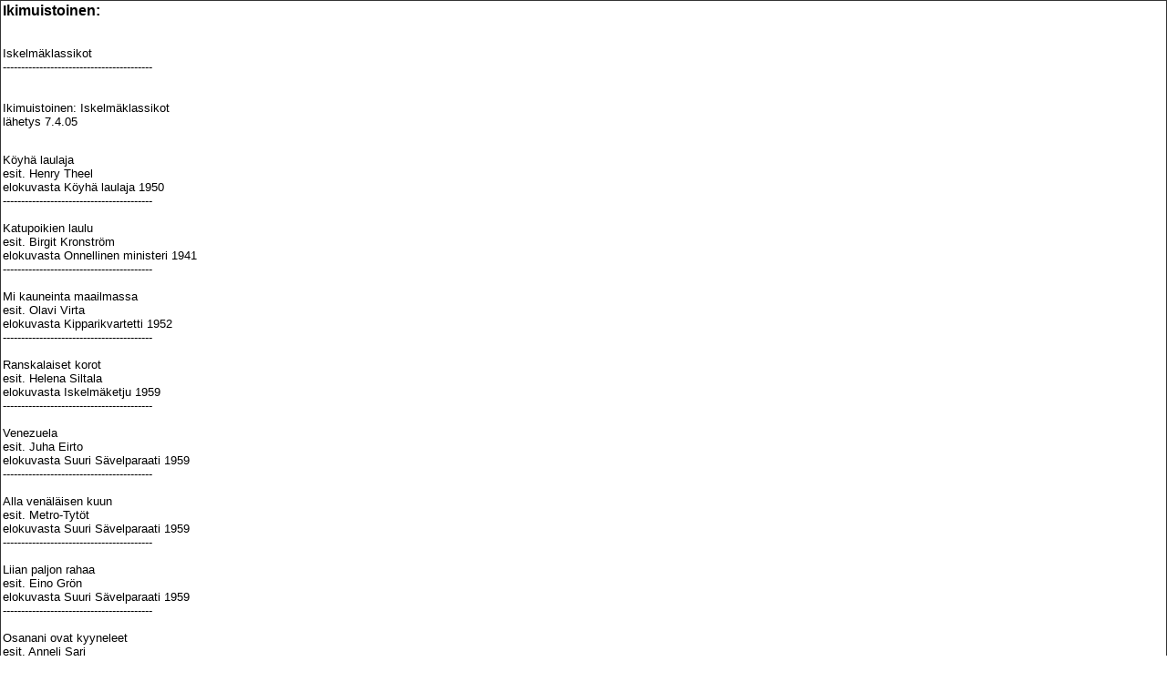

--- FILE ---
content_type: text/html
request_url: https://vintti.yle.fi/yle.fi/ikimuistoinen/iskelmaklassikot.html
body_size: 1087
content:
<html>

<!-- Mirrored from yle.fi/ikimuistoinen/iskelmaklassikot.html by HTTrack Website Copier/3.x [XR&CO'2010], Wed, 17 Aug 2011 10:54:14 GMT -->
<head>
<title>Iskelmäklassikot  </title>
<meta http-equiv="Content-Type" content="text/html; charset=iso-8859-1">
</head>

<body bgcolor="#000000" text="#CCCCCC">
<table width="300" border="1" cellspacing="2" cellpadding="2" height="406" bordercolor="#333333" align="center">
  <tr> 
    <td height="62" align="left" valign="top" bordercolor="#999999"> 
      <p><font face="Verdana, Arial, Helvetica, sans-serif" size="3"><b>Ikimuistoinen: 
       <br>
          </b></font><font face="Verdana, Arial, Helvetica, sans-serif" size="2"><br>
        <br>Iskelmäklassikot  <br>
        -----------------------------------------<br>
        <br>
          <br>

Ikimuistoinen: Iskelmäklassikot <br>
      lähetys 7.4.05<p></p>

Köyhä laulaja   <br>
esit. Henry Theel<br>
elokuvasta Köyhä laulaja 1950
<br>
        -----------------------------------------<br>
        <br>
Katupoikien laulu<br>
esit. Birgit Kronström<br>
elokuvasta Onnellinen ministeri 1941
<br>
        -----------------------------------------<br>
        <br>
Mi kauneinta maailmassa<br>
esit. Olavi Virta<br>
elokuvasta Kipparikvartetti 1952
<br>
        -----------------------------------------<br>
        <br>
Ranskalaiset korot<br>
esit. Helena Siltala<br>
elokuvasta Iskelmäketju 1959
<br>
        -----------------------------------------<br>
        <br>
Venezuela<br>
esit. Juha Eirto<br>
elokuvasta Suuri Sävelparaati 1959
<br>
        -----------------------------------------<br>
        <br>
Alla venäläisen kuun<br>
esit. Metro-Tytöt<br>
elokuvasta Suuri Sävelparaati 1959
<br>
        -----------------------------------------<br>
        <br>
Liian paljon rahaa<br>
esit. Eino Grön<br>
elokuvasta Suuri Sävelparaati 1959
<br>
        -----------------------------------------<br>
        <br>

Osanani ovat kyyneleet<br>
esit. Anneli Sari<br>
tv-ohjelmasta  Kuukauden suositut 1960
<br>
        -----------------------------------------<br>
        <br>
Mona Lisa<br>
esit. Lasse Mårtenson<br>
tv-ohjelmasta Hymy 1964
<br>
        -----------------------------------------<br>
        <br>
Minne tuuli kuljettaa<br>
esit. Katri Helena<br>
tv-ohjelmasta Kuukauden suositut 1965
<br>
        -----------------------------------------<br>
        <br>
Köyhä laulaja<br>
esit. Henry Theel<br>
elokuvasta Köyhä laulaja 1950
<br>
        -----------------------------------------<br>
        <br>
      </p>
      <p><br>
        <font face="Verdana, Arial, Helvetica, sans-serif" size="2">k&auml;sikirjoittajat 
        Tommi Liuhala ja Timo Suomi<br>
        tuottaja Timo Suomi / Yle Viihdeohjelmat 2004</font></p>
      <p><font face="Verdana, Arial, Helvetica, sans-serif" size="2"> <br>
        </font><font face="Verdana, Arial, Helvetica, sans-serif"> </font> </p>
      </td>
  </tr>
</table>
<!-- TNS metrix alkaa-->
<SCRIPT type="text/javascript" src="../../www.yle.fi/tmv11.js"></SCRIPT>
<script type="text/javascript">
<!--
var tmsec = new Array ('tmsec=tv2', 'tmsec=tv'); 
getTMqs('http', 'www.yle.fi/ikimuistoinen/index.html', '', 'yle_fi', 'fi', 'ISO-8859-1', tmsec);
//-->
</script>
<NOSCRIPT><img src="http://statistik-gallup.net/V11*www.yle.fi/ikimuistoinen/**yle_fi/fi/ISO-8859-1/tmsec=tv2&amp;tmsec=tv/"></NOSCRIPT> 
<!-- TNS metrix loppuu-->
</BODY>

<!-- Mirrored from yle.fi/ikimuistoinen/iskelmaklassikot.html by HTTrack Website Copier/3.x [XR&CO'2010], Wed, 17 Aug 2011 10:54:14 GMT -->
</HTML>